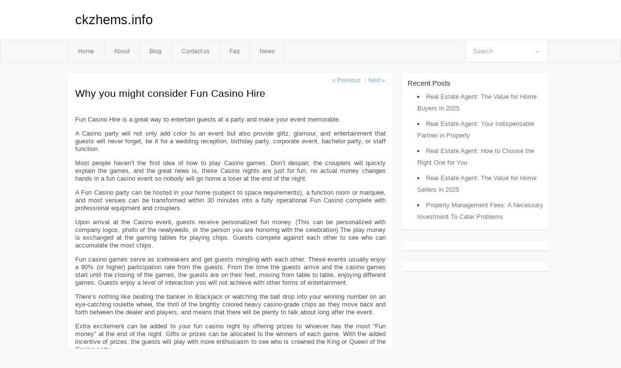

--- FILE ---
content_type: text/html; charset=UTF-8
request_url: https://ckzhems.info/why-you-might-consider-fun-casino-hire/
body_size: 3371
content:
<!DOCTYPE html PUBLIC "-//W3C//DTD XHTML 1.0 Transitional//EN" "http://www.w3.org/TR/xhtml1/DTD/xhtml1-transitional.dtd">
<html xmlns="http://www.w3.org/1999/xhtml" dir="ltr" lang="en-US">
<head profile="http://gmpg.org/xfn/11">
	<meta http-equiv="Content-Type" content="text/html; charset=UTF-8" />
	<link rel="stylesheet" href="https://ckzhems.info/wp-content/themes/mx/style.css" type="text/css" media="screen" />
	<link rel="pingback" href="https://ckzhems.info/xmlrpc.php" />
	<title>Why you might consider Fun Casino Hire &laquo;  ckzhems.info</title>
	<link rel="start" href="https://ckzhems.info" title="ckzhems.info Home" />
	<link rel="alternate" type="application/rss+xml" title="ckzhems.info &raquo; Feed" href="https://ckzhems.info/feed/" />
<link rel="alternate" type="application/rss+xml" title="ckzhems.info &raquo; Comments Feed" href="https://ckzhems.info/comments/feed/" />
<link rel="EditURI" type="application/rsd+xml" title="RSD" href="https://ckzhems.info/xmlrpc.php?rsd" />
<link rel="wlwmanifest" type="application/wlwmanifest+xml" href="https://ckzhems.info/wp-includes/wlwmanifest.xml" /> 
<link rel='index' title='ckzhems.info' href='https://ckzhems.info/' />
<link rel='start' title='College admissions workshops for high school juniors' href='https://ckzhems.info/college-admissions-workshops-for-high-school-juniors/' />
<link rel='prev' title='In What States Are Radar Detectors Legal to Use' href='https://ckzhems.info/in-what-states-are-radar-detectors-legal-to-use/' />
<link rel='next' title='Top 5 Ways to Make Money When Selling Your Car and Get Cash for Cars' href='https://ckzhems.info/top-5-ways-to-make-money-when-selling-your-car-and-get-cash-for-cars/' />
<meta name="generator" content="WordPress 3.1.3" />
<link rel='canonical' href='https://ckzhems.info/why-you-might-consider-fun-casino-hire/' />
<link rel='shortlink' href='https://ckzhems.info/?p=42' />
<style type="text/css">        #header {            background:#fff url();        }		.siteName a,.description{color:#111111}    </style></head>
<body class="single single-post postid-42 single-format-standard">

<div id="header">
		<div class="container">
					<h1 class="siteName">
									<a href="https://ckzhems.info" title="ckzhems.info">ckzhems.info</a>
							</h1>

		</div>
		<div id="globalNavi">
			<div class="container">
					<div class="menu"><ul><li ><a href="https://ckzhems.info/" title="Home">Home</a></li><li class="page_item page-item-8"><a href="https://ckzhems.info/about/" title="About">About</a></li><li class="page_item page-item-10"><a href="https://ckzhems.info/blog/" title="Blog">Blog</a></li><li class="page_item page-item-6"><a href="https://ckzhems.info/contact-us/" title="Contact us">Contact us</a></li><li class="page_item page-item-28"><a href="https://ckzhems.info/faq/" title="Faq">Faq</a></li><li class="page_item page-item-30"><a href="https://ckzhems.info/news/" title="News">News</a></li></ul></div>
	
				<form method="get" id="searchform" action="https://ckzhems.info/">
<div>
    <input type="text" name="s" id="s" value="Search" onfocus="if (this.value == 'Search') {this.value = '';}" onblur="if (this.value == '') {this.value = 'Search';}" />
    <input type="submit" id="gs" value="&#8594;"/>
    </div>
</form>			</div>
		</div>		
	</div>
<div class="clear"></div>
<div id="content">
		<div class="clear"></div>



	<div id="main">		<ul id="flip1">		<li class="newer"><a href="https://ckzhems.info/in-what-states-are-radar-detectors-legal-to-use/" rel="prev">&laquo; Previous</a> </li>		<li class="older">|<a href="https://ckzhems.info/top-5-ways-to-make-money-when-selling-your-car-and-get-cash-for-cars/" rel="next">Next &raquo; </a> </li>		</ul>	<div class="section entry" id="entry42" class="post-42 post type-post status-publish format-standard hentry category-uncategorized tag-casino tag-games tag-home tag-playing">			<div class="post">			<h1 class="entry-title">Why you might consider Fun Casino Hire</h1>				<div class="singleinfo">				</div><div class="clear"></div>			<div class="entry"><p>Fun Casino Hire is a great way to entertain guests at a party and make your event memorable.</p>
<p>A Casino party will not only add color to an event but also provide glitz, glamour, and entertainment that guests will never forget, be it for a wedding reception, birthday party, corporate event, bachelor party, or staff function.</p>
<p>Most people haven&#8217;t the first idea of how to play Casino games. Don&#8217;t despair, the croupiers will quickly explain the games, and the great news is, these Casino nights are just for fun, no actual money changes hands in a fun casino event so nobody will go home a loser at the end of the night.</p>
<p>A Fun Casino party can be hosted in your home (subject to space requirements), a function room or marquee, and most venues can be transformed within 30 minutes into a fully operational Fun Casino complete with professional equipment and croupiers.</p>
<p>Upon arrival at the Casino event, guests receive personalized fun money. (This can be personalized with company logos, photo of the newlyweds, or the person you are honoring with the celebration) The play money is exchanged at the gaming tables for playing chips. Guests compete against each other to see who can accumulate the most chips.</p>
<p>Fun casino games serve as icebreakers and get guests mingling with each other. These events usually enjoy a 90% (or higher) participation rate from the guests. From the time the guests arrive and the casino games start until the closing of the games, the guests are on their feet, moving from table to table, enjoying different games. Guests enjoy a level of interaction you will not achieve with other forms of entertainment.</p>
<p>There&#8217;s nothing like beating the banker in Blackjack or watching the ball drop into your winning number on an eye-catching roulette wheel, the thrill of the brightly colored heavy casino-grade chips as they move back and forth between the dealer and players, and means that there will be plenty to talk about long after the event.</p>
<p>Extra excitement can be added to your fun casino night by offering prizes to whoever has the most &#8220;Fun money&#8221; at the end of the night. Gifts or prizes can be allocated to the winners of each game. With the added incentive of prizes, the guests will play with more enthusiasm to see who is crowned the King or Queen of the Casino party.</p>
<div class="mads-block"></div></div>			<div class="clear"></div>								<span class="infobottom">					 &raquo; Tags:  <span class="tags"><a href="https://ckzhems.info/tag/casino/" rel="tag">Casino</a> , <a href="https://ckzhems.info/tag/games/" rel="tag">games</a> , <a href="https://ckzhems.info/tag/home/" rel="tag">home</a> , <a href="https://ckzhems.info/tag/playing/" rel="tag">playing</a></span>					 				</span>		</div>					<div class="related">					</div>			<div class="flip">	<div class="prevpost">&laquo; <a href="https://ckzhems.info/in-what-states-are-radar-detectors-legal-to-use/" rel="prev">In What States Are Radar Detectors Legal to Use</a></div>	<div class="nextpost"><a href="https://ckzhems.info/top-5-ways-to-make-money-when-selling-your-car-and-get-cash-for-cars/" rel="next">Top 5 Ways to Make Money When Selling Your Car and Get Cash for Cars</a> &raquo;</div>	</div>
<!-- You can start editing here. -->
	<div id="comments">
		
		
					<!-- If comments are closed. -->
			<p class="nocomments">Comments are closed.</p>

				
									</div>
<div class="clear"></div>
	</div><!-- section entry -->	</div><!-- main -->	<div id="sidebar">
<ul>
		<li id="recent-posts-3" class="widget-container widget_recent_entries">		<span class="widgettitle">Recent Posts</span>		<ul>
				<li><a href="https://ckzhems.info/real-estate-agent-the-value-for-home-buyers-in-2025/" title="Real Estate Agent: The Value for Home Buyers in 2025">Real Estate Agent: The Value for Home Buyers in 2025</a></li>
				<li><a href="https://ckzhems.info/real-estate-agent-your-indispensable-partner-in-property/" title="Real Estate Agent: Your Indispensable Partner in Property">Real Estate Agent: Your Indispensable Partner in Property</a></li>
				<li><a href="https://ckzhems.info/real-estate-agent-how-to-choose-the-right-one-for-you/" title="Real Estate Agent: How to Choose the Right One for You">Real Estate Agent: How to Choose the Right One for You</a></li>
				<li><a href="https://ckzhems.info/real-estate-agent-the-value-for-home-sellers-in-2025/" title="Real Estate Agent: The Value for Home Sellers in 2025">Real Estate Agent: The Value for Home Sellers in 2025</a></li>
				<li><a href="https://ckzhems.info/property-management-fees-a-necessary-investment-to-cater-problems/" title="Property Management Fees: A Necessary Investment To Cater Problems">Property Management Fees: A Necessary Investment To Cater Problems</a></li>
				</ul>
		</li><li id="execphp-4" class="widget-container widget_execphp">			<div class="execphpwidget"></div>
		</li><li id="execphp-5" class="widget-container widget_execphp">			<div class="execphpwidget"></div>
		</li>
</ul>
</div>		<!-- wmm --></div><!-- content --><div id="footer">		<p class="support">			 <div id="footer">Copyright &copy; 2026 <a href="https://ckzhems.info" title="ckzhems.info">ckzhems.info</a> - All rights reserved<p/></div>
	</p>
</div><script defer src="https://static.cloudflareinsights.com/beacon.min.js/vcd15cbe7772f49c399c6a5babf22c1241717689176015" integrity="sha512-ZpsOmlRQV6y907TI0dKBHq9Md29nnaEIPlkf84rnaERnq6zvWvPUqr2ft8M1aS28oN72PdrCzSjY4U6VaAw1EQ==" data-cf-beacon='{"version":"2024.11.0","token":"d4d0c85f182e4511a055b7d3adb9cc51","r":1,"server_timing":{"name":{"cfCacheStatus":true,"cfEdge":true,"cfExtPri":true,"cfL4":true,"cfOrigin":true,"cfSpeedBrain":true},"location_startswith":null}}' crossorigin="anonymous"></script>
</body>
</html>